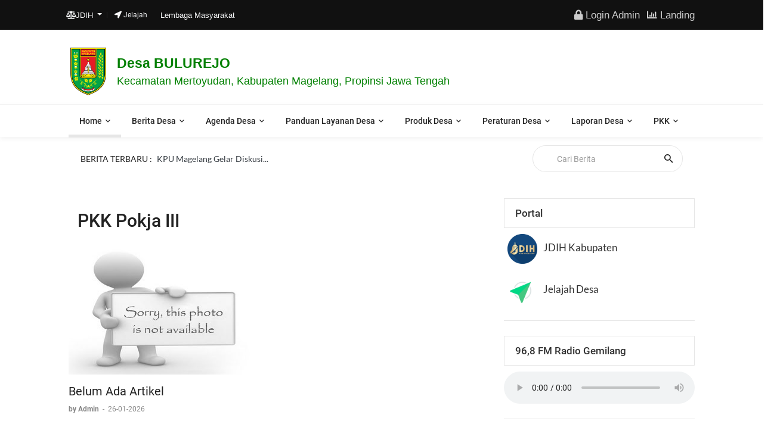

--- FILE ---
content_type: text/html; charset=UTF-8
request_url: https://desabulurejo.magelangkab.go.id/First/kategori_sub/21
body_size: 55139
content:






<!DOCTYPE html>
<html>
    <head>
        <meta charset="utf-8">
        <meta http-equiv="x-ua-compatible" content="ie=edge">
                            <title>
                Website Resmi Desa BULUREJO - First - Kategori Sub 21            </title>
            <meta name="description" content="">
            <meta name="viewport" content="width=device-width, initial-scale=1">
            <meta property="og:site_name" content="BULUREJO" />
            <meta property="og:type" content="article" />

                            <meta property="og:title" content="" />
                <meta property="og:url" content="https://desabulurejo.magelangkab.go.id/index.php/First/artikel/" />
                <meta property="og:image" content="https://desabulurejo.magelangkab.go.id/desa-lokasi/upload/artikel/sedang_" />
                <meta property="og:description" content="..." />

                <meta property="twitter:title" content="" />
                <meta property="twitter:description" content="..." />
                <meta property="twitter:image" content="https://desabulurejo.magelangkab.go.id/desa-lokasi/upload/artikel/sedang_" />
                    

        
        <link rel="shortcut icon" type="image/x-icon" href="https://scn.magelangkab.go.id/sid/assets-landing/images/logo_kab_mgl.png">

        <script src="https://scn.magelangkab.go.id/sid/tema-assets/v2/asset_2/vendor/jquery/jquery-3.2.1.min.js"></script>
      
        <!-- CSS here -->
        <!-- Magnewz Theme -->
        <link rel="stylesheet" type="text/css" href="https://scn.magelangkab.go.id/sid/tema-assets/v3/asset_2/vendor/bootstrap/css/bootstrap.min.css">
        <link rel="stylesheet" type="text/css" href="https://scn.magelangkab.go.id/sid/tema-assets/v3/asset_2/fonts/fontawesome-5.0.8/css/fontawesome-all.min.css">
        <link rel="stylesheet" type="text/css" href="https://scn.magelangkab.go.id/sid/tema-assets/v3/asset_2/fonts/iconic/css/material-design-iconic-font.min.css">
        <link rel="stylesheet" type="text/css" href="https://scn.magelangkab.go.id/sid/tema-assets/v3/asset_2/vendor/animate/animate.css">
        <link rel="stylesheet" type="text/css" href="https://scn.magelangkab.go.id/sid/tema-assets/v3/asset_2/vendor/css-hamburgers/hamburgers.min.css">
        <link rel="stylesheet" type="text/css" href="https://scn.magelangkab.go.id/sid/tema-assets/v3/asset_2/vendor/animsition/css/animsition.min.css">
        <link rel="stylesheet" type="text/css" href="https://scn.magelangkab.go.id/sid/tema-assets/v3/asset_2/css/util.min.css">
        <link rel="stylesheet" type="text/css" href="https://scn.magelangkab.go.id/sid/tema-assets/v3/asset_2/css/main.css">
        <link rel="stylesheet" type="text/css" href="https://scn.magelangkab.go.id/sid/tema-assets/v3/asset_2/vendor/lightbox2/css/lightbox.min.css">

        <!-- sweetalert -->
        <link rel="stylesheet" href="https://cdnjs.cloudflare.com/ajax/libs/sweetalert/1.1.2/sweetalert.min.css" integrity="sha512-gOQQLjHRpD3/SEOtalVq50iDn4opLVup2TF8c4QPI3/NmUPNZOk2FG0ihi8oCU/qYEsw4P6nuEZT2lAG0UNYaw==" crossorigin="anonymous" referrerpolicy="no-referrer" />
      
        
        <link rel="stylesheet" href="https://desabulurejo.magelangkab.go.id/assets/css/custom.css" />
        <link rel="stylesheet" href="https://desabulurejo.magelangkab.go.id/assets/css/pagination.less" />
        <link rel="stylesheet" href="https://desabulurejo.magelangkab.go.id/assets/css/bootstrap-select.min.css" />

        <!-- Leaflet Maps -->
        <link rel="stylesheet" href="https://unpkg.com/leaflet@1.7.1/dist/leaflet.css" integrity="sha512-xodZBNTC5n17Xt2atTPuE1HxjVMSvLVW9ocqUKLsCC5CXdbqCmblAshOMAS6/keqq/sMZMZ19scR4PsZChSR7A==" crossorigin="" />
        <script src="https://unpkg.com/leaflet@1.7.1/dist/leaflet.js" integrity="sha512-XQoYMqMTK8LvdxXYG3nZ448hOEQiglfqkJs1NOQV44cWnUrBc8PkAOcXy20w0vlaXaVUearIOBhiXZ5V3ynxwA==" crossorigin=""></script>

        
                    <!-- Google tag (gtag.js) -->
            <script async src="https://www.googletagmanager.com/gtag/js?id=G-741MD9S9YX"></script>
            <script>
                window.dataLayer = window.dataLayer || [];
                function gtag(){dataLayer.push(arguments);}
                gtag('js', new Date());

                gtag('config', "G-741MD9S9YX");

                gtag('config', 'G-D24FT31FN2', {
                    'cookie_domain': 'none'
                });
            </script>
        
        <style>
            /* img lighbox */
            .cust-lightbox {
                opacity: 1;
            }

            .cust-lightbox:hover {
                opacity: 0.7;
            }
        </style>

    </head>

    <!-- <body class="animsition"> -->

    <body>
        <!-- header start -->
        <header>
            <!-- Header desktop -->
            <div class="container-menu-desktop">
                <div class="topbar">
                    <div class="content-topbar container h-100">
                        <div class="left-topbar">
                            <div class="dropdown" >
                                <button class="btn btn-sm text-light dropdown-toggle" type="button" id="dropdownMenuButton" data-toggle="dropdown" aria-haspopup="true" aria-expanded="false">
                                    <span class="text-light"><i class="fa fa-balance-scale"></i></span>JDIH
                                </button>
                                <form action="https://desabulurejo.magelangkab.go.id/First/jdihfilter" method="POST">
                                    <div class="dropdown-menu" aria-labelledby="dropdownMenuButton" style="z-index: 1002;">
                                        <button class="dropdown-item">Tampilkan Semua</button>
                                                                                    <button type="submit" name="categorydok" class="dropdown-item" value="3" ><span class="text-success"><i class="fa fa-balance-scale"></i> </span>Peraturan Desa</button>
                                                                                    <button type="submit" name="categorydok" class="dropdown-item" value="4" ><span class="text-success"><i class="fa fa-balance-scale"></i> </span>Peraturan Bersama Kepala Desa</button>
                                                                                    <button type="submit" name="categorydok" class="dropdown-item" value="5" ><span class="text-success"><i class="fa fa-balance-scale"></i> </span>Peraturan Kepala Desa</button>
                                                                                    <button type="submit" name="categorydok" class="dropdown-item" value="2" ><span class="text-success"><i class="fa fa-balance-scale"></i> </span>Keputusan Kepala Desa</button>
                                                                            </div>
                                </form>
                            </div>
                            <a href="https://desabulurejo.magelangkab.go.id/First/jelajah" class="left-topbar-item text-light"><i class="fas fa-location-arrow"></i> Jelajah</a>
                                                                                                                                                                <a href="https://desabulurejo.magelangkab.go.id/First/artikel/38">
                                        <button class="btn btn-sm text-light" type="button" id="MenuButton" data-toggle="" aria-haspopup="true" aria-expanded="false">
                                            Lembaga Masyarakat                                        </button>
                                    </a>
                                                                                                
                                                    </div>
                        <div style="width: 53%;">
                            <span>
                                                            </span>
                        </div>
                        <div class="right-topbar">
                                                        <a href="https://desabulurejo.magelangkab.go.id/Siteman" style="font-size:1.1rem;"><i class="fa fa-lock"></i> Login Admin</a>
                                                        <a href="https://desabulurejo.magelangkab.go.id/Landing" style="font-size:1.1rem;"><i class="fas fa-chart-bar"></i> Landing</a>
                        </div>
                    </div>
                </div>

                <!-- Header Mobile -->
                <div class="wrap-header-mobile">
                    <!-- Logo moblie -->
                    <div class="logo-mobile">
                        <a href="https://desabulurejo.magelangkab.go.id/"><img src="https://scn.magelangkab.go.id/sid/assets-landing/images/logo_kab_mgl.png" alt="IMG-LOGO"></a>
                    </div>

                    <!-- Button show menu -->
                    <div class="btn-show-menu-mobile hamburger hamburger--squeeze m-r--8">
                        <span class="hamburger-box">
                            <span class="hamburger-inner"></span>
                        </span>
                    </div>
                </div>

                <!-- Menu Mobile -->
                <div class="menu-mobile">
                    <ul class="topbar-mobile">
                        <li class="left-topbar">
                            <span class="left-topbar-item flex-wr-s-c">
                                                            </span>
                        </li>

                        <li class="d-flex justify-content-around">
                                                        <a target="_blank" class="h6" href="https://desabulurejo.magelangkab.go.id/Siteman"><i class="fa fa-lock"></i> Login Admin</a>
                                                        <a target="_blank" class="h6" href="https://desabulurejo.magelangkab.go.id/Landing"><i class="fas fa-chart-bar"></i> Landing</a>
                        </li>
                    </ul>

                    <ul class="main-menu-m" style="border-bottom:2px solid #0fa368;">
                      <li>
                          <a href="https://desabulurejo.magelangkab.go.id/First/">Home</a>
                      </li>
                      
                                                  <li>
                                <a href="1">
                                    Berita Desa                                </a>

                                                                    <ul class="sub-menu-m">
                                                                        
                                        <li><a href="https://desabulurejo.magelangkab.go.id/First/kategori/15">Berita Daerah</a></li>
                                                                        </ul>
                                    <span class="arrow-main-menu-m turn-arrow-main-menu-m">
                                        <i class="fa fa-angle-right" aria-hidden="true"></i>
                                    </span>
                                                            </li>
                                                  <li>
                                <a href="4">
                                    Agenda Desa                                </a>

                                                            </li>
                                                  <li>
                                <a href="8">
                                    Panduan Layanan Desa                                </a>

                                                            </li>
                                                  <li>
                                <a href="2">
                                    Produk Desa                                </a>

                                                            </li>
                                                  <li>
                                <a href="5">
                                    Peraturan Desa                                </a>

                                                            </li>
                                                  <li>
                                <a href="6">
                                    Laporan Desa                                </a>

                                                            </li>
                                                  <li>
                                <a href="18">
                                    PKK                                </a>

                                                                    <ul class="sub-menu-m">
                                                                        
                                        <li><a href="https://desabulurejo.magelangkab.go.id/First/kategori/19">PKK Pokja I</a></li>
                                                                        
                                        <li><a href="https://desabulurejo.magelangkab.go.id/First/kategori/20">PKK Pokja II</a></li>
                                                                        
                                        <li><a href="https://desabulurejo.magelangkab.go.id/First/kategori/21">PKK Pokja III</a></li>
                                                                        
                                        <li><a href="https://desabulurejo.magelangkab.go.id/First/kategori/22">PKK Pokja IV</a></li>
                                                                        </ul>
                                    <span class="arrow-main-menu-m turn-arrow-main-menu-m">
                                        <i class="fa fa-angle-right" aria-hidden="true"></i>
                                    </span>
                                                            </li>
                      
                    </ul>

                    <ul class="main-menu-m">
                                                                                                                        <li class="dropdown">
                                        <a href="https://desabulurejo.magelangkab.go.id/First/artikel/38">
                                            <button class="btn btn-sm text-light px-4 py-0" type="button" id="MenuButton" data-toggle="" aria-haspopup="true" aria-expanded="false">
                                                Lembaga Masyarakat                                            </button>
                                        </a>
                                    </li>
                                                                                    
                        <li>
                            <a class="btn btn-sm text-light px-4 py-0" type="button" id="dropdownMenuButton" data-toggle="dropdown" aria-haspopup="true" aria-expanded="false">
                                <span class="text-light pr-1"><i class="fa fa-balance-scale"></i></span>JDIH
                            </a>
                            <form action="https://desabulurejo.magelangkab.go.id/First/jdihfilter" method="POST">
                                <ul class="sub-menu-m">
                                    <button class="dropdown-item">Tampilkan Semua</button>
                                                                            <button type="submit" name="categorydok" class="dropdown-item" value="3" ><span class="text-success"><i class="fa fa-balance-scale"></i> </span>Peraturan Desa</button>
                                                                            <button type="submit" name="categorydok" class="dropdown-item" value="4" ><span class="text-success"><i class="fa fa-balance-scale"></i> </span>Peraturan Bersama Kepala Desa</button>
                                                                            <button type="submit" name="categorydok" class="dropdown-item" value="5" ><span class="text-success"><i class="fa fa-balance-scale"></i> </span>Peraturan Kepala Desa</button>
                                                                            <button type="submit" name="categorydok" class="dropdown-item" value="2" ><span class="text-success"><i class="fa fa-balance-scale"></i> </span>Keputusan Kepala Desa</button>
                                                                    </ul>
                                <span class="arrow-main-menu-m turn-arrow-main-menu-m">
                                    <i class="fa fa-angle-right" aria-hidden="true"></i>
                                </span>
                            </form>
                        </li>

                        <li>
                            <a href="https://desabulurejo.magelangkab.go.id/First/jelajah" class="left-topbar-item text-light"><i class="fas fa-location-arrow"></i> Jelajah</a>
                        </li>
                    </ul>
                </div>

                <!--  -->
                <div class="wrap-logo container justify-c-unset">
                    <!-- Logo desktop -->
                    <div class="logo m-0-3 w-0">
                       <a href="https://desabulurejo.magelangkab.go.id/First/"><img src="https://scn.magelangkab.go.id/sid/assets-landing/images/logo_kab_mgl.png" alt="LOGO" style="max-width:4rem;"></a>
                    </div>
                    <!-- Banner -->
                    <div class="banner-header justify-c-unset ml-3">
                        <a href="https://desabulurejo.magelangkab.go.id/First/" style="color:green;font-size:1.5em;">
                            <h1><b>Desa BULUREJO</b></h1>
                            <h3 style="font-size:1.2rem;">Kecamatan Mertoyudan, Kabupaten Magelang, Propinsi Jawa Tengah</h3>
                        </a>
                    </div>
                </div>

                <div class="wrap-main-nav">
                    <div class="main-nav">
                        <nav class="menu-desktop">
                            <ul class="main-menu">
                                <li class="main-menu-active">
                                    <a href="https://desabulurejo.magelangkab.go.id/First/">Home</a>
                                    <ul class="sub-menu">
                                                                            <li>
                                        <a href="https://desabulurejo.magelangkab.go.id/First/artikel/36">Kontak</a>
                                         
                                        </li>
                                                                            <li>
                                        <a href="https://desabulurejo.magelangkab.go.id/First/artikel/82">Data Desa</a>
                                                                                    <ul class="sub-menu">
                                                                                                    <li>
                                                        <a href="https://desabulurejo.magelangkab.go.id/First/statistik/13">Data Warga Negara</a>
                                                    </li>
                                                                                                    <li>
                                                        <a href="https://desabulurejo.magelangkab.go.id/First/statistik/1">Data Pekerjaan</a>
                                                    </li>
                                                                                                    <li>
                                                        <a href="https://desabulurejo.magelangkab.go.id/First/statistik/17">Data Pendidikan Ditempuh</a>
                                                    </li>
                                                                                                    <li>
                                                        <a href="https://desabulurejo.magelangkab.go.id/First/statistik/0">Data Pendidikan dalam KK</a>
                                                    </li>
                                                                                                    <li>
                                                        <a href="https://desabulurejo.magelangkab.go.id/First/statistik/15">Data Wilayah Administratif</a>
                                                    </li>
                                                                                                    <li>
                                                        <a href="https://desabulurejo.magelangkab.go.id/First/statistik/3">Data Agama</a>
                                                    </li>
                                                                                                    <li>
                                                        <a href="https://desabulurejo.magelangkab.go.id/First/statistik/4">Data Jenis Kelamin</a>
                                                    </li>
                                                                                                    <li>
                                                        <a href="https://desabulurejo.magelangkab.go.id/First/statistik/12">Data Kelompok Umur</a>
                                                    </li>
                                                                                                    <li>
                                                        <a href="https://desabulurejo.magelangkab.go.id/First/statistik/7">Data Golongan Darah</a>
                                                    </li>
                                                                                            </ul>
                                         
                                        </li>
                                                                            <li>
                                        <a href="https://desabulurejo.magelangkab.go.id/First/artikel/38">Lembaga Masyarakat</a>
                                         
                                        </li>
                                                                            <li>
                                        <a href="https://desabulurejo.magelangkab.go.id/First/artikel/85">Pemerintahan Desa</a>
                                                                                    <ul class="sub-menu">
                                                                                                    <li>
                                                        <a href="https://desabulurejo.magelangkab.go.id/First/artikel/35">Pemerintah Desa</a>
                                                    </li>
                                                                                                    <li>
                                                        <a href="https://desabulurejo.magelangkab.go.id/First/artikel/8">Visi dan Misi</a>
                                                    </li>
                                                                                            </ul>
                                         
                                        </li>
                                                                            <li>
                                        <a href="https://desabulurejo.magelangkab.go.id/First/artikel/32">Profil Desa</a>
                                                                                    <ul class="sub-menu">
                                                                                                    <li>
                                                        <a href="https://desabulurejo.magelangkab.go.id/First/artikel/59">Profil Potensi Desa</a>
                                                    </li>
                                                                                                    <li>
                                                        <a href="https://desabulurejo.magelangkab.go.id/First/artikel/57">Sejarah Desa</a>
                                                    </li>
                                                                                            </ul>
                                         
                                        </li>
                                                                            <li>
                                        <a href="https://desabulurejo.magelangkab.go.id/First/informasi_publik">Informasi Publik</a>
                                         
                                        </li>
                                                                        </ul>
                                </li>
                                                                <li class="main-menu">
                                    <a href="https://desabulurejo.magelangkab.go.id/First/kategori/1">Berita Desa</a>
                                                                            <ul class="sub-menu">
                                                                                            <li>
                                                    <a href="https://desabulurejo.magelangkab.go.id/First/kategori_sub/15">Berita Daerah</a>
                                                </li>
                                                                                    </ul>
                                     
                                </li>
                                                                <li class="main-menu">
                                    <a href="https://desabulurejo.magelangkab.go.id/First/kategori/4">Agenda Desa</a>
                                     
                                </li>
                                                                <li class="main-menu">
                                    <a href="https://desabulurejo.magelangkab.go.id/First/kategori/8">Panduan Layanan Desa</a>
                                     
                                </li>
                                                                <li class="main-menu">
                                    <a href="https://desabulurejo.magelangkab.go.id/First/kategori/2">Produk Desa</a>
                                     
                                </li>
                                                                <li class="main-menu">
                                    <a href="https://desabulurejo.magelangkab.go.id/First/kategori/5">Peraturan Desa</a>
                                     
                                </li>
                                                                <li class="main-menu">
                                    <a href="https://desabulurejo.magelangkab.go.id/First/kategori/6">Laporan Desa</a>
                                     
                                </li>
                                                                <li class="main-menu">
                                    <a href="https://desabulurejo.magelangkab.go.id/First/kategori/18">PKK</a>
                                                                            <ul class="sub-menu">
                                                                                            <li>
                                                    <a href="https://desabulurejo.magelangkab.go.id/First/kategori_sub/19">PKK Pokja I</a>
                                                </li>
                                                                                            <li>
                                                    <a href="https://desabulurejo.magelangkab.go.id/First/kategori_sub/20">PKK Pokja II</a>
                                                </li>
                                                                                            <li>
                                                    <a href="https://desabulurejo.magelangkab.go.id/First/kategori_sub/21">PKK Pokja III</a>
                                                </li>
                                                                                            <li>
                                                    <a href="https://desabulurejo.magelangkab.go.id/First/kategori_sub/22">PKK Pokja IV</a>
                                                </li>
                                                                                    </ul>
                                     
                                </li>
                                                            </ul>
                        </nav>
                    </div>
                </div>
            </div>
            <!--  --><main>
    <!-- Search -->
    <div class="container">
    <div class="bg0 flex-wr-sb-c p-rl-20 p-tb-8">
        <div class="f2-s-1 p-r-30 size-w-0 m-tb-6 flex-wr-s-c">
            <span class="text-uppercase cl2 p-r-8">
                Berita Terbaru :
            </span>
            <span class="dis-inline-block cl6 slide100-txt pos-relative size-w-0" data-in="fadeInDown" data-out="fadeOutDown">
                                                        <span class="dis-inline-block slide100-txt-item animated visible-false">
                        <a class="text-dark" href="https://desabulurejo.magelangkab.go.id/First/detail_artikel/kpu-magelang-gelar-diskusi-hadapi-pilkada">KPU Magelang Gelar Diskusi...</a>
                    </span>
                                                        <span class="dis-inline-block slide100-txt-item animated visible-false">
                        <a class="text-dark" href="https://desabulurejo.magelangkab.go.id/First/detail_artikel/lembaga-kemasyarakatan">Lembaga Kemasyarakatan</a>
                    </span>
                                                        <span class="dis-inline-block slide100-txt-item animated visible-false">
                        <a class="text-dark" href="https://desabulurejo.magelangkab.go.id/First/detail_artikel/jelang-pilkada-2018-kpu-kabupaten-magelang-mulai-antisipasi-sengketa">Jelang Pilkada 2018, KPU...</a>
                    </span>
                                                        <span class="dis-inline-block slide100-txt-item animated visible-false">
                        <a class="text-dark" href="https://desabulurejo.magelangkab.go.id/First/detail_artikel/pemerintahan-desa">Pemerintahan Desa</a>
                    </span>
                            </span>
        </div>

        <!-- <div class="pos-relative size-a-2 bo-1-rad-22 of-hidden bocl11 m-tb-6"> -->
        <form class="pos-relative bo-1-rad-22 of-hidden bocl11 m-tb-6 col-md-3 col-sm-12" style="height:45px" action=" https://desabulurejo.magelangkab.go.id/First/search" method="get">
            <input class="f1-s-1 cl6 plh9 s-full p-l-25 p-r-45" style="width:100%" type="text" name="search" placeholder="Cari Berita">
            <button class="flex-c-c size-a-1 ab-t-r fs-20 cl2 hov-cl10 trans-03" type="submit">
                <i class="zmdi zmdi-search"></i>
            </button>
        </form>
        <!-- </div> -->
    </div>
</div>    <!-- End Search -->

    <!-- Carousel Dll -->
    
    <!-- End Carousel Dll -->

    <!-- ARTIKEL -->
    <section class="bg0 p-t-30 p-b-55">
        <div class="container">
            <div class="row justify-content-center">
                <div class="col-md-12 col-lg-8 p-b-80">
                    <!-- Page heading -->
                    <div class="container p-t-20 p-b-20">
                        <h2 class="f1-l-1 cl2">
                            PKK Pokja III                        </h2>
                    </div>
                    <div class="row">
                                                    <div class="col-sm-6 p-r-25 p-r-15-sr991">
                                <!-- Item latest -->
                                <div class="m-b-45">
                                    <a href="#" class="wrap-pic-w hov1 trans-03">
                                                                                <img src="https://scn.magelangkab.go.id/sid/assets/images/404-image-not-found.jpg" alt="IMG" height="220vh">
                                    </a>
                                    <div class="p-t-16">
                                        <h5 class="p-b-5">
                                            <a href="blog-detail-01.html" class="f1-m-3 cl2 hov-cl10 trans-03">
                                                Belum Ada Artikel
                                            </a>
                                        </h5>
                                        <span class="cl8">
                                            <a href="#" class="f1-s-4 cl8 hov-cl10 trans-03">
                                                by Admin
                                            </a>
                                            <span class="f1-s-3 m-rl-3">
                                                -
                                            </span>
                                            <span class="f1-s-3">
                                                26-01-2026                                            </span>
                                        </span>
                                    </div>
                                </div>
                            </div>
                                            </div>

                    <!-- Pagination -->
                    <div class="flex-wr-s-c m-rl--7 p-t-15">
                                            </div>
                </div>

                <div class="col-md-10 col-lg-4 p-b-80">
                    <div class="p-l-10 p-rl-0-sr991 p-b-20 portal-container">
    <div class="p-b-10">
        <div class="how2 how2-cl4 flex-s-c">
            <h3 class="f1-m-2 cl3 tab01-title">
                Portal
            </h3>
        </div>
                    <div class="p-t-10 p-b-10">
                <div class="header__logo">
                    <a href="https://jdih.magelangkab.go.id" target="_blank">
                        <img src="https://sid.magelangkab.go.id/assets/images/jdih-kabupaten-logo.png" alt="" class="img img-responsive jelajah image-portal">
                        <span class="f1-m-2 cl3 tab01-title" style="font-family: Lato-Regular;">
                            JDIH Kabupaten                        </span>
                    </a>
                </div>
            </div>
                    <div class="p-t-10 p-b-10">
                <div class="header__logo">
                    <a href="https://desabulurejo.magelangkab.go.id/First/jelajah" >
                        <img src="https://sid.magelangkab.go.id/assets/images/jelajah-desa-logo.png" alt="" class="img img-responsive jelajah image-portal">
                        <span class="f1-m-2 cl3 tab01-title" style="font-family: Lato-Regular;">
                            Jelajah Desa                        </span>
                    </a>
                </div>
            </div>
                <hr>
    </div>
    <div class="p-b-10">
        <div class="how2 how2-cl4 flex-s-c">
            <h3 class="f1-m-2 cl3 tab01-title">
                96,8 FM Radio Gemilang
            </h3>
        </div>
        <div class="flex-c-s p-t-10 p-b-10">
            <audio id="radio-gemilang" controls style="width:100%; height:10; color:#e59d0f;" src="https://streaming-radio.magelangkab.go.id/studio"></audio>
            <script>
                var audio = document.getElementById("radio-gemilang");
                audio.volume = 0.5;
            </script>
        </div>
        <hr>
    </div>
    <!-- Popular Posts -->
    <div class="p-b-10">
        <div class="how2 how2-cl4 flex-s-c">
            <h3 class="f1-m-2 cl3 tab01-title">
                Konten Populer
            </h3>
        </div>
        <ul class="p-t-10">
                                        <li class="flex-wr-sb-s p-b-30">
                    <a href="#" class="size-w-10 wrap-pic-w hov1 trans-03">
                        <img class="img-cus-thumb" src="https://sid.magelangkab.go.id/assets/images/not-found.png" alt="IMG">
                    </a>
                    <div class="size-w-11">
                        <h6 class="p-b-4">
                            <a href="https://desabulurejo.magelangkab.go.id/First/detail_artikel/visi-misi" class="f1-s-5 cl3 hov-cl10 trans-03">
                                Visi Misi                            </a>
                        </h6>
                        <span class="cl8 txt-center p-b-24">
                            <a href="#" class="f1-s-6 cl8 hov-cl10 trans-03">
                                781 Views
                            </a>
                            <span class="f1-s-3 m-rl-3">
                                -
                            </span>
                            <span class="f1-s-3">
                                01 April 2013                            </span>
                        </span>
                    </div>
                </li>
                            <li class="flex-wr-sb-s p-b-30">
                    <a href="#" class="size-w-10 wrap-pic-w hov1 trans-03">
                        <img class="img-cus-thumb" src="https://sid.magelangkab.go.id/assets/images/not-found.png" alt="IMG">
                    </a>
                    <div class="size-w-11">
                        <h6 class="p-b-4">
                            <a href="https://desabulurejo.magelangkab.go.id/First/detail_artikel/profil-desa" class="f1-s-5 cl3 hov-cl10 trans-03">
                                Profil Desa                            </a>
                        </h6>
                        <span class="cl8 txt-center p-b-24">
                            <a href="#" class="f1-s-6 cl8 hov-cl10 trans-03">
                                522 Views
                            </a>
                            <span class="f1-s-3 m-rl-3">
                                -
                            </span>
                            <span class="f1-s-3">
                                29 July 2013                            </span>
                        </span>
                    </div>
                </li>
                            <li class="flex-wr-sb-s p-b-30">
                    <a href="#" class="size-w-10 wrap-pic-w hov1 trans-03">
                        <img class="img-cus-thumb" src="https://sid.magelangkab.go.id/assets/images/not-found.png" alt="IMG">
                    </a>
                    <div class="size-w-11">
                        <h6 class="p-b-4">
                            <a href="https://desabulurejo.magelangkab.go.id/First/detail_artikel/inilah-daftar-44-desa-di-kabupaten-magelang-terdampak-pembangunan-tol-bawen-yogyakarta" class="f1-s-5 cl3 hov-cl10 trans-03">
                                Inilah Daftar 44 Desa di Kabupaten Magelang...                            </a>
                        </h6>
                        <span class="cl8 txt-center p-b-24">
                            <a href="#" class="f1-s-6 cl8 hov-cl10 trans-03">
                                480 Views
                            </a>
                            <span class="f1-s-3 m-rl-3">
                                -
                            </span>
                            <span class="f1-s-3">
                                28 December 2017                            </span>
                        </span>
                    </div>
                </li>
                            <li class="flex-wr-sb-s p-b-30">
                    <a href="#" class="size-w-10 wrap-pic-w hov1 trans-03">
                        <img class="img-cus-thumb" src="https://sid.magelangkab.go.id/assets/images/not-found.png" alt="IMG">
                    </a>
                    <div class="size-w-11">
                        <h6 class="p-b-4">
                            <a href="https://desabulurejo.magelangkab.go.id/First/detail_artikel/pemerintah-desa" class="f1-s-5 cl3 hov-cl10 trans-03">
                                Pemerintah Desa                            </a>
                        </h6>
                        <span class="cl8 txt-center p-b-24">
                            <a href="#" class="f1-s-6 cl8 hov-cl10 trans-03">
                                327 Views
                            </a>
                            <span class="f1-s-3 m-rl-3">
                                -
                            </span>
                            <span class="f1-s-3">
                                29 July 2013                            </span>
                        </span>
                    </div>
                </li>
                            <li class="flex-wr-sb-s p-b-30">
                    <a href="#" class="size-w-10 wrap-pic-w hov1 trans-03">
                        <img class="img-cus-thumb" src="https://sid.magelangkab.go.id/assets/images/not-found.png" alt="IMG">
                    </a>
                    <div class="size-w-11">
                        <h6 class="p-b-4">
                            <a href="https://desabulurejo.magelangkab.go.id/First/detail_artikel/bakpia-ketan" class="f1-s-5 cl3 hov-cl10 trans-03">
                                Bakpia Ketan                            </a>
                        </h6>
                        <span class="cl8 txt-center p-b-24">
                            <a href="#" class="f1-s-6 cl8 hov-cl10 trans-03">
                                310 Views
                            </a>
                            <span class="f1-s-3 m-rl-3">
                                -
                            </span>
                            <span class="f1-s-3">
                                24 October 2014                            </span>
                        </span>
                    </div>
                </li>
                    </ul>
        <hr>
    </div>
</div>                </div>
            </div>
        </div>
    </section>
</main>

        <!-- footer -->
        <footer>
            <div class="bg2 p-t-40 p-b-25">
                <div class="container">
                    <div class="row">
                        <div class="col-lg-4 p-b-20">
                            <div class="size-h-2 flex-s-c mb-3">
                                <h2 class="f1-m-7 cl0">
                                    Desa BULUREJO                                </h2>
                            </div>
                            <div>
                                <p class="f1-s-1 cl11 p-b-16">
                                    Alamat : Jl. Cawang ' Nepak bulurejo<br />
                                    Kode Pos : 56172<br />
                                                                          Telp : 0293 366020<br />
                                                                        Email : desabulurejojuara@gmail.com                                                                    </p>
                                <!-- Sosial Media -->
                                <div class="p-t-15">
                                    <a class='fs-22 cl11 hov-cl10 trans-03 m-r-10' href='https://www.facebook.com/combine.ri' target='_blank'><i class='fab fa-facebook-f'></i></a><a class='fs-22 cl11 hov-cl10 trans-03 m-r-10' href='https://twitter.com/combineri' target='_blank'><i class='fab fa-twitter'></i></a><a class='fs-22 cl11 hov-cl10 trans-03 m-r-10' href='http://plus.google.com/' target='_blank'><i class='fab fa-google'></i></a><a class='fs-22 cl11 hov-cl10 trans-03 m-r-10' href='http://www.youtube.com/channel/UCk3eN9fI_eLGYzAn_lOlgXQ' target='_blank'><i class='fab fa-youtube'></i></a>                                </div>
                            </div>
                        </div>
                        <div class="col-sm-6 col-lg-4 p-b-10 d-none d-md-block d-lg-block d-xl-block">
                            <div class="size-h-2 flex-s-c mb-3">
                                <h5 class="f1-m-7 cl0">
                                    <span><i class="fas fa-users"></i></span> Pengunjung
                                </h5>
                            </div>
                            <ul class="m-t--12">
                                <li class="how-bor1 p-rl-5 p-tb-10"><a class="f1-s-5 cl11 hov-cl10 trans-03 p-tb-8" href="#"><span><i class="fas fa-calendar-check"></i></span> Tahun Kemarin <span class="float-right">44,674</span></a></li>
                                <li class="how-bor1 p-rl-5 p-tb-10"><a class="f1-s-5 cl11 hov-cl10 trans-03 p-tb-8" href="#"><span><i class="far fa-calendar-check"></i></span> Tahun Ini <span class="float-right"> 1,262 </span> </a></li>
                                <li class="how-bor1 p-rl-5 p-tb-10"><a class="f1-s-5 cl11 hov-cl10 trans-03 p-tb-8" href="#"><span><i class="fas fa-calendar-plus"></i></span> Bulan Ini <span class="float-right"> 1,262 </span> </a></li>
                                <li class="how-bor1 p-rl-5 p-tb-10"><a class="f1-s-5 cl11 hov-cl10 trans-03 p-tb-8" href="#"><span><i class="fas fa-male"></i></span> Hari Ini <span class="float-right"> 31 </span> </a></li>
                            </ul>
                        </div>
                        <div class="col-sm-6 col-lg-4 p-b-20 d-none d-md-block d-lg-block d-xl-block">
                            <div class="size-h-2 flex-s-c mb-3">
                                <h5 class="f1-m-7 cl0">
                                    <span><i class="fas fa-globe"></i></span> External Link
                                </h5>
                            </div>
                            <ul class="m-t--12">
                                <li class="how-bor1 p-rl-5 p-tb-10"><a class="f1-s-5 cl11 hov-cl10 trans-03 p-tb-8" target="_blank" href="http://magelangkab.go.id"><span><i class="fas fa-external-link-square-alt"></i></span> Pemerintah Kab. Magelang</a></li>
                                <li class="how-bor1 p-rl-5 p-tb-10"><a class="f1-s-5 cl11 hov-cl10 trans-03 p-tb-8" target="_blank" href="http://dispermades.magelangkab.go.id"><span><i class="fas fa-external-link-square-alt"></i></span> Dispermades Kab. Magelang</a></li>
                                <li class="how-bor1 p-rl-5 p-tb-10"><a class="f1-s-5 cl11 hov-cl10 trans-03 p-tb-8" target="_blank" href="http://diskominfo.magelangkab.go.id"><span><i class="fas fa-external-link-square-alt"></i></span> Diskominfo Kab. Magelang</a></li>
                            </ul>
                        </div>
                    </div>

                    <div class="row mt-4">
                        <div class="text-center text-light col-md-12 mx-auto">
                            <div>
                                <img width="100" src="https://sid.magelangkab.go.id/assets/images/logo_bsre.png" alt="" v:shapes="Picture_x0020_2">
                                <img width="30px" height="100%" src="https://sid.magelangkab.go.id/assets/images/logo_kab_mgl.png" alt="" v:shapes="Picture_x0020_2">
                            </div>
                          <div class="text-xs">
                              <span class="text-sm">© 2026</span>
                              <br> 
                              <span>
                                  <span class="text-sm">
                                      Aplikasi ini didukung oleh 
                                      <a class="text-light" href="https://bsre.bssn.go.id/" target="_blank">
                                          Balai Sertifikasi Elektronik (BSrE)
                                      </a>
                                  </span>
                                  <span class="text-sm">
                                      dan
                                      <a class="text-light" href="https://bsre.bssn.go.id/" target="_blank">
                                          Badan Siber dan Sandi Negara (BSSN).
                                      </a>
                                  </span>
                              </span>
                              <br>
                              <div class="row">
                                  <div class="mx-auto">
                                      <span class="text-sm">
                                          <a class="text-light" href="https://diskominfo.magelangkab.go.id" target="_blank">
                                              Dinas Komunikasi dan Informatika Kabupaten Magelang
                                          </a>
                                      </span>
                                  </div>
                              </div>
                          </div>
                          <div class="row align-items-center m-2">
                              <div class="col-md-12 col-12 text-center">
                                  <div class="copyright text-light text-sm">
                                      <p>SID Kabupaten Magelang</p>
                                  </div>
                              </div>
                          </div>
                        </div>
                    </div>
                    <div class="row">
                        <div class="mx-auto">
                            <div class="size-h-3 flex-s-c">
                                <h5 class="f1-m-7 cl0">
                                    <span>Support </span>
                                </h5>
                                <li class="how-bor1 p-rl-5 p-tb-10"><a class="f1-s-5 cl11 hov-cl10 trans-03 p-tb-8" target="_blank" href="http://opensid.info/"><span><i class="fas fa-external-link-square-alt"></i></span> Open SID</a></li>
                            </div>
                        </div>
                    </div>
                </div>
            </div>

                    </footer>
        <!-- footer end -->
        <div class="btn-back-to-top" id="myBtn">
            <span class="symbol-btn-back-to-top">
                <span class="fas fa-angle-up"></span>
            </span>
        </div>

        <!-- JS here -->
        <!-- jQuery Plugins -->
        <script src="https://scn.magelangkab.go.id/sid/tema-assets/v2/asset_2/vendor/animsition/js/animsition.min.js"></script>
        <script src="https://scn.magelangkab.go.id/sid/tema-assets/v2/asset_2/vendor/bootstrap/js/popper.js"></script>
        <script src="https://scn.magelangkab.go.id/sid/tema-assets/v2/asset_2/vendor/bootstrap/js/bootstrap.min.js"></script>
        <script src="https://desabulurejo.magelangkab.go.id/assets/js/bootstrap-select.min.js"></script>
        <script src="https://scn.magelangkab.go.id/sid/tema-assets/v3/asset_2/vendor/lightbox2/js/lightbox.min.js"></script>
        <script src="https://scn.magelangkab.go.id/sid/tema-assets/v2/asset_2/js/main.js"></script>
        <!-- FB Comment -->
        <div id="fb-root"></div>
        <script async defer crossorigin="anonymous" src="https://connect.facebook.net/id_ID/sdk.js#xfbml=1&version=v11.0" nonce="gJTpnPeI"></script>
        <!-- Highchart -->
        <script src="https://code.highcharts.com/highcharts.js"></script>
        <script src="https://code.highcharts.com/modules/exporting.js"></script>
        <script src="https://code.highcharts.com/modules/export-data.js"></script>
        <script src="//code.highcharts.com/themes/grid-light.js"></script>
        <script src="https://code.highcharts.com/modules/series-label.js"></script>

        <!-- sweetalert -->
        <script src="https://cdnjs.cloudflare.com/ajax/libs/sweetalert/1.1.2/sweetalert.min.js" integrity="sha512-bQTg0yQoJONPPP2GJpVEWYayw5y7LmCrN+VMCr3l3jl1mn8a2yjYLDBkvt4TkQCJjLaI3kprfiJ2ivEUOw63ow==" crossorigin="anonymous" referrerpolicy="no-referrer"></script>

        <!-- Grafik ART -->
        <script>
          var jenis = [];
          var jumlah = [];
          // var datanya =   [];
          
          Highcharts.chart('grafik-art', {
            chart: {
              plotBackgroundColor: null,
              plotBorderWidth: null,
              plotShadow: false,
              type: 'pie'
            },
            title: {
              text: 'Sumber DTKS Desa tahun '
            },
            tooltip: {
              pointFormat: '{series.name}: <b>{point.percentage:.1f}%</b>'
            },
            accessibility: {
              point: {
                valueSuffix: '%'
              }
            },
            plotOptions: {
              pie: {
                allowPointSelect: true,
                cursor: 'pointer',
                dataLabels: {
                  enabled: true,
                  format: '<b>{point.name}</b>: {point.percentage:.1f} %'
                }
              }
            },
            series: [{
              name: 'Total',
              colorByPoint: true,
              data: []            }]
          });
        </script>

          <!-- Grafik RT -->
        <script>
          grafik_rt();

          function grafik_rt() {
            var graftahun = [];
            var grafjumlahtahun = [];
            
            Highcharts.chart('grafik-rt', {
              chart: {
                type: 'line'
              },
              title: {
                text: ''
              },
              subtitle: {
                text: ''
              },
              xAxis: {
                categories: graftahun
              },
              yAxis: {
                title: {
                  text: 'Jumlah ( Rumah Tangga )'
                }
              },
              plotOptions: {
                line: {
                  dataLabels: {
                    enabled: true
                  },
                  enableMouseTracking: true
                }
              },
              series: [{
                name: 'Rumah Tangga',
                data: grafjumlahtahun
              }]
            });
          }
        </script>

        <script src="https://desabulurejo.magelangkab.go.id/assets/js/pdf-reader.js" async></script>

    </body>
</html>

--- FILE ---
content_type: text/html; charset=UTF-8
request_url: https://desabulurejo.magelangkab.go.id/assets/css/pagination.less
body_size: 960
content:





<!DOCTYPE html>
<html lang="en">
<head>
	<title>404 Page Not Found</title>
	<link rel="stylesheet" type="text/css" href="https://scn.magelangkab.go.id/sid/assets/bootstrap/css/bootstrap.min.css" />
	<link rel="stylesheet" type="text/css" href="https://scn.magelangkab.go.id/sid/assets/css/font-awesome.min.css" />
	<link rel="stylesheet" type="text/css" href="https://scn.magelangkab.go.id/sid/assets/css/AdminLTE.css" />
</head>
<body>
<div class="container">
	<div class="error-page">
		<h2 class="headline text-yellow">404</h2>

		<div class="error-content">
			<h3><i class="fa fa-warning text-yellow"></i> </h3>
			<p>
				Kami tidak dapat menemukan halaman yang Anda inginkan.
				Untuk sementara Anda dapat kembali ke halaman <a href="https://desabulurejo.magelangkab.go.id/">awal</a> atau ke <a href="https://desabulurejo.magelangkab.go.id/First/kategori_sub/21">halaman sebelumnya.</a>
			</p>
		</div>

	</div>
</div>
</body>
</html>

--- FILE ---
content_type: text/css;charset=UTF-8
request_url: https://desabulurejo.magelangkab.go.id/assets/css/custom.css
body_size: 12288
content:



blockquote {
    background: #f9f9f9;
    border-left: 10px solid #ccc;
    margin: 1.5em 10px;
    padding: 0.5em 10px;
}
blockquote:before {
    color: #ccc;
    font-size: 4em;
    line-height: 0.1em;
    margin-right: 0.25em;
    vertical-align: -0.4em;
}
blockquote p {
    display: inline;
}

figure.image {
    margin: 0 2px 0 1px;
    max-width: 100%;
}

figure.align-center {
    text-align: center;
}

figure img {
    max-width: 100%;
}
  
figure.align-left {
    float: left;
}

figure.align-right {
    float: right;
}

figure.image img {
    margin: 8px 8px 0 8px;
}

figure.image figcaption {
    margin: 6px 8px 6px 8px;
    text-align: center;
    font-style:italic
}

.cursor-unset {
    cursor: unset;
}

.radius-md {
    border-radius: 10px;
}

.opacity-70 {
    opacity: 70%;
}

.o-f-cover {
    object-fit: cover;
}

.m-2 {
    margin: 10px;
}

.m-0-3 {
    margin : 0px 30px;
}

.w-0 {
    width: unset;
}

.justify-c-unset {
    justify-content: unset;
}

.img-cus-thumb {
    width: 100px !important;
	height: 100px !important;
	object-fit: cover;
}

.jelajah .card {
    border: none;
    border-radius: 0.5rem;
    box-shadow: rgba(0, 0, 0, 0.2) 0px 12px 28px 0px, rgba(0, 0, 0, 0.1) 0px 2px 4px 0px, rgba(255, 255, 255, 0.05) 0px 0px 0px 1px inset;
}

.jelajah .card-thin {
    border: none;
    border-radius: 0.5rem;
    box-shadow: rgba(100, 100, 111, 0.2) 0px 7px 29px 0px;
}

.jelajah .card-img-top {
    border-top-left-radius: calc(0.5rem - 1px);
    border-top-right-radius: calc(0.5rem - 1px);
}

.overflow-text-line-1 {
    overflow: hidden;
    display: -webkit-box;
    -webkit-line-clamp: 1;
    -webkit-box-orient: vertical;
}

.overflow-text-line-2 {
    overflow: hidden;
    display: -webkit-box;
    -webkit-line-clamp: 2;
    -webkit-box-orient: vertical;
}

.s-d-flex {
    display: contents;
}

@media (max-width: 991px){ 
    .s-d-flex {
        display: flex;
    }
}

.d-flex {
    display: flex;
}

.cus-mt-15 {
    margin-top: 15px;
}

.cus-mt-10 {
    margin-top: 10px;
}

.cus-ml-10 {
    margin-left: 10px;
}   

.cus-mb-15 {
    margin-bottom: 15px !important;
}

.w-20 {
    width: 20%;
}

.mailbox-attachment-info {
    padding: 10px;
    background: #f4f4f4;
}

.mailbox-attachment-info .mailbox-attachment-name{
    color: #666;
}

.mailbox-attachment-info .mailbox-attachment-name .fa-paperclip {
    margin:10px;
}

.d-grid {
    display: grid;
}

.mx-1 {
    margin: 0px 3px;
}

.mx-2 {
    margin: 0px 10px;
}

.my-1{
    margin: 5px 0px;
}

.my-2 {
    margin: 10px 0px;
}

.my-3 {
    margin: 20px 0px;
}

.my-5 {
    margin: 30px 0px;
}

.p-0 {
    padding:0px;
}

.pb-0 {
    padding-bottom: 0px;
}

.text-right {
    text-align: right;
}

.pt-5 {
    padding-top: 10px;
}

.pt-10 {
    padding-top: 25px;
}

.pt-0 {
    padding-top: 0px!important;
}

.h-45 {
    height: 45px;
}

.custom-badge {
    display: inline-block;
    padding: 0.55em 0.9em;
    font-size: 0.9em;
    font-weight: 700;
    line-height: 1;
    text-align: center;
    white-space: nowrap;
    vertical-align: baseline;
    border-radius: 1rem;
}

.badge-success {
    color: #1aae6f;
    background-color: #b0eed3;
}

.badge-danger {
    color: #ae1a1a;
    background-color: #eeb0b0;
}

.badge-info {
    color: #1a55ae;
    background-color: #b0e1ee;
}

.badge-warning {
    color: #9c8d00;
    background-color: #eeeab0;
}

.title-head {
    font-size: 2rem;
    text-align: center;
}

.d-inline-flex {
    display: inline-flex;
}

.m-0-3 {
    margin: 0px 3px;
}

.main-menu > li > a {
    font-size: 14px!important;
}

.cards {
    /* box-shadow: rgb(0 0 0 / 20%) 0px 12px 28px 0px, rgb(0 0 0 / 10%) 0px 2px 4px 0px, rgb(255 255 255 / 5%) 0px 0px 0px 1px; */
    border: none;
    border-radius: 0.5rem;
}

.cards-tab {
    /* box-shadow: rgb(0 0 0 / 20%) 0px 12px 28px 0px, rgb(0 0 0 / 10%) 0px 2px 4px 0px, rgb(255 255 255 / 5%) 0px 0px 0px 1px; */
    border: none;
    border-radius: 0.5rem 0.5rem 0.5rem 0.5rem;
    margin-bottom: 18px;
    background-color: #15a752;
}

.cards-tab .dropdown-menu .nav-link {
    color: black!important;
    /* background-color: #15a752; */
}

.cards-tab .tab01-title {
    color:white;
}

.how2-cl2::before {
    display: none;
}

.how2-cl4::before {
    display: none;
}

.cards-tab .nav-link {
    color: white;
}

.cards-tab .tab01-link {
    color: white;
}

.logo-mobile {
    max-width: 5%;
}

.logo-mobile img {
    max-width: unset!important;
    max-height: 85%!important;
    position: relative;
    margin: 0.25rem 0px;
}

.your-class .image-slider {
    height:40rem;
}

@media (max-width: 991px){ 
    #header-desktop{
        display: none;
    }

    .your-class .image-slider {
        height:20rem;
    }

    .f1-m-2 {
        font-size: unset!important;
    }
}

.wrap-header-mobile {
    justify-content: space-between;
}

.main-nav {
    border-top: 1px solid #f1f1f1d9;
}

.login .form-top {
    border-radius : 20px!important;
}

.login .login-footer-top > h1 {
    text-shadow: unset;
    -webkit-text-stroke: unset;
}

.pt-auto-center {
    padding-top: calc(12.5rem - 1px);
}

.page-statistik .dropdown-item {
    font-size: 20px;
    border: none;
    border-radius: 0.5rem 0.5rem 0.5rem 0.5rem;
    margin-bottom: 18px;
    background-color: #e4e4e4;
}

.surat .card {
    min-width: 0;
    word-wrap: break-word;
    background-color: #fff;
    background-clip: border-box;
    border: 1px solid rgba(0,0,0,.125);
    border-radius: 0.25rem;
    flex-direction: unset;
}

.surat .icon {
    font-size: 5rem;
}

.ml-10 {
    margin-left: 10px;
}

.header-full {
    min-height: 50px;
}

.custom-cards {
    background-color: white;
    -webkit-border-radius: 12px;
    border-radius: 12px;
    -webkit-box-shadow: 0 12px 24px -6px rgba(9,30,66,.25), 0 0 1px 0 rgba(9,30,66,.31);
    box-shadow: 0 12px 24px -6px rgba(9,30,66,.25), 0 0 1px 0 rgba(9,30,66,.31);
}

.body-full {
    background-color: rgb(244, 246, 249);
}

.text-xs {
    font-size: 0.75rem;
}

.btn-pill {
    border-radius: 2rem;
}

.table-responsive .pagination {
    padding: revert;
    font-size: 0.75rem;
}

.table-responsive .datatables-surat-mandiri {
    border: 2px solid #b7b7b8;
    border-radius: 1em;
    overflow: hidden;
    border-bottom: 2px solid rgba(0, 0, 0, 0.3)!important;
}

.table-responsive .dataTables_wrapper.container-fluid {
    padding-right : 0px!important;
    padding-left: 0px!important;
}

.dtr-data {
    display: block;
}

.m-0 {
    margin: 0;
}

.text-sm {
    font-size: 12px;
}

.form-top {
    padding: 25px 3px 0 3px;
}

.swal2-html-container {
    font-size: 1.5rem!important;
}

.swal2-input {
    font-size: 1.5rem!important;
}

.swal2-styled {
    font-size: 1.5rem!important;
    padding: 0.625em 1.1em!important;
}

.swal2-validation-message {
    font-size: 1.5rem!important;
}

.modal .close {
    position: absolute;
    /* top: 100px;
    right: 450px; */
    right: 16px;
    margin-left: 10px;
    color: #3d3d3d;
    font-size: 26px;
    font-weight: bold;
    transition: 0.3s;
    opacity:unset;
}

.image-portal {
    max-width: 50px;
    margin: 0px 6px;
}

.portal-container .tab01-title {
    font-size: 17px;
}

.custom-modal-popup {
    z-index: 1000;
    padding-top: 65px!important;
    left: 0;
    top: unset;
    width: 100%;
    height: 100%;
    overflow: auto;
    display: block;
    background-color: rgb(0 0 0 / 71%);
}

.custom-modal-popup .image-popup {
    width:100%;
    max-width:43%;
    background-color:unset;
    border:unset;
}

@media (max-width: 991px){ 
    .custom-modal-popup .image-popup {
        max-width:80%;
    }

    .modal .close {
        font-size: 30px;
    }
}

.table-masterdata-container .dt-buttons {
    display: none;
}

.tox-notifications-container {
    display: none;
}

.justify-between {
    justify-content: space-between;
}

.admin-surat-mandiri .syarat-surat-antrian-container {
    position: fixed;
    top: 106px;
    right: 0;
    width:37%;
    /* max-height: calc(100% - 120px); */
    height: 830px;;
    display: flex;
    padding-bottom: 45px;
}

.admin-surat-mandiri .syarat-surat-antrian-container .syarat-dokumen-container{
    height: 625px;
    overflow-x: hidden;
}

.admin-surat-mandiri .input-surat-antrian-container .content-wrapper {
    padding-top: 0px;
    margin-left: 0px;
}

.admin-surat-mandiri .input-surat-antrian-container .content-wrapper .content-header {
    display: none;
}

.admin-surat-mandiri .input-surat-antrian-container .content-wrapper .content {
    padding-top: 0px;
    margin-left: 0px;
    padding-left: 0px;
    padding-right: 0px;
}

.file-upload{display:block;text-align:center;font-family: Helvetica, Arial, sans-serif;font-size: 12px;}
.file-upload .file-select{display:block;border: 2px solid #dce4ec;color: #34495e;cursor:pointer;height:35px;line-height:35px;text-align:left;background:#FFFFFF;overflow:hidden;position:relative;}
.file-upload .file-select .file-select-button{background:#dce4ec;padding:0 10px;display:inline-block;height:35px;line-height:35px;}
.file-upload .file-select .file-select-name{line-height:35px;display:inline-block;padding:0 10px;}
.file-upload .file-select:hover{border-color:#34495e;transition:all .2s ease-in-out;-moz-transition:all .2s ease-in-out;-webkit-transition:all .2s ease-in-out;-o-transition:all .2s ease-in-out;}
.file-upload .file-select:hover .file-select-button{background:#34495e;color:#FFFFFF;transition:all .2s ease-in-out;-moz-transition:all .2s ease-in-out;-webkit-transition:all .2s ease-in-out;-o-transition:all .2s ease-in-out;}
.file-upload.active .file-select{border-color:#3fa46a;transition:all .2s ease-in-out;-moz-transition:all .2s ease-in-out;-webkit-transition:all .2s ease-in-out;-o-transition:all .2s ease-in-out;}
.file-upload.active .file-select .file-select-button{background:#3fa46a;color:#FFFFFF;transition:all .2s ease-in-out;-moz-transition:all .2s ease-in-out;-webkit-transition:all .2s ease-in-out;-o-transition:all .2s ease-in-out;}
.file-upload .file-select input[type=file]{z-index:100;cursor:pointer;position:absolute;height:100%;width:100%;top:0;left:0;opacity:0;filter:alpha(opacity=0);}
.file-upload .file-select.file-select-disabled{opacity:0.65;}
.file-upload .file-select.file-select-disabled:hover{cursor:default;display:block;border: 2px solid #dce4ec;color: #34495e;cursor:pointer;height:35px;line-height:35px;margin-top:5px;text-align:left;background:#FFFFFF;overflow:hidden;position:relative;}
.file-upload .file-select.file-select-disabled:hover .file-select-button{background:#dce4ec;color:#666666;padding:0 10px;display:inline-block;height:35px;line-height:35px;}
.file-upload .file-select.file-select-disabled:hover .file-select-name{line-height:35px;display:inline-block;padding:0 10px;}


.file-drop-area {
    position: relative;
    display: flex;
    align-items: center;
    width: 450px;
    max-width: 100%;
    padding: 25px;
    border: 1px dashed #cfcfcf;
    border-radius: 3px;
    transition: 0.2s;
}
.file-drop-area.is-active {
    border-color: #2dce89;
}
.fake-btn {
    flex-shrink: 0;
    background-color: rgba(255, 255, 255, 0.04);
    border: 1px dashed #cfcfcf;
    border-radius: 3px;
    padding: 8px 15px;
    margin-right: 10px;
    font-size: 12px;
    text-transform: uppercase;
}
.file-msg {
    font-size: small;
    font-weight: 300;
    line-height: 1.4;
    white-space: nowrap;
    overflow: hidden;
    text-overflow: ellipsis;
}
.file-input {
    position: absolute;
    left: 0;
    top: 0;
    height: 100%;
    width: 100%;
    cursor: pointer;
    opacity: 0;
}
.file-input:focus {
    outline: none;
}

.syarat-pengajuan-container td {
    vertical-align: top;
}